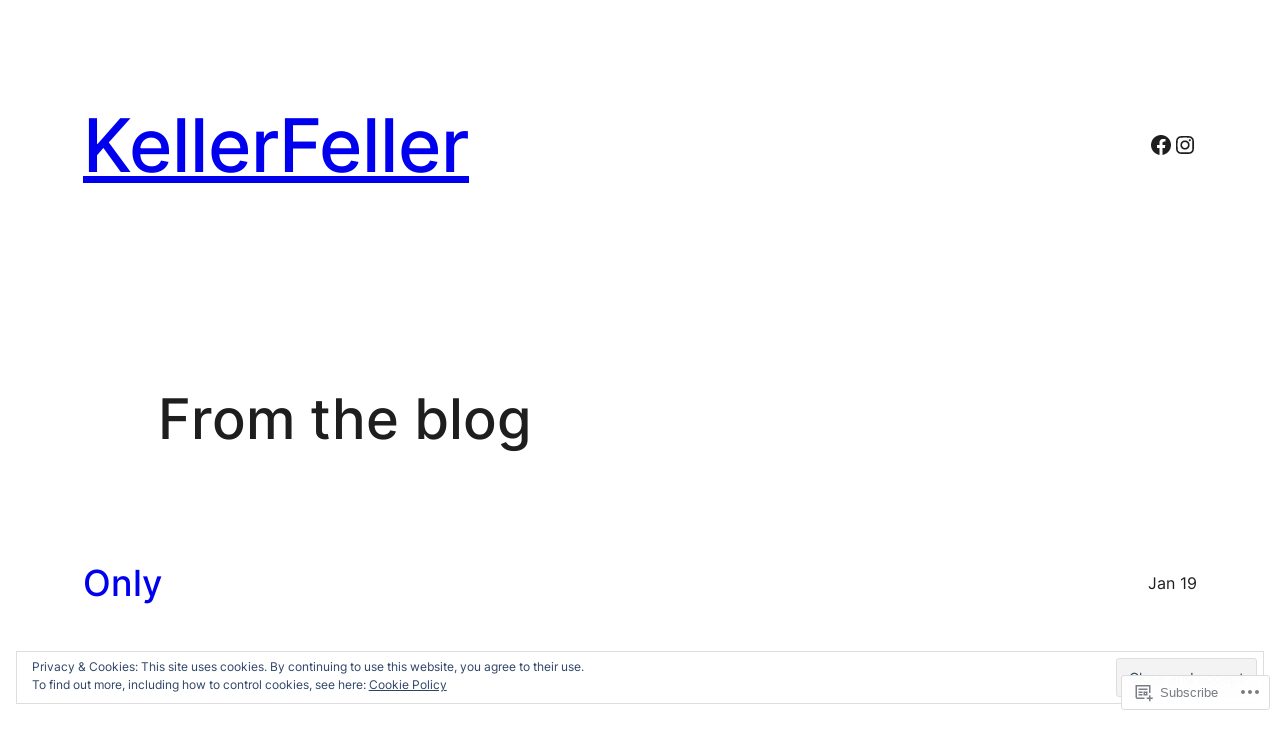

--- FILE ---
content_type: text/css;charset=utf-8
request_url: https://kellerfeller.com/_static/??-eJx9i0EOgyAQAD9Uutom6sX0LUC2iFlYwi4x/l692UtvM8kMbMV4zopZQRdMKFCaAyuCyRFWEN0Jn17kAbc0NVOohZgFKjricGKAs7rpvykgG2JvNXL+EfMlG+u1ftLcj8P07l59N6wHDCE99g==&cssminify=yes
body_size: 2588
content:


body {
    -webkit-font-smoothing: antialiased;
}



.has-xx-large-font-size,
.has-xxx-large-font-size {
	line-height: 1;
}



.wp-element-button {
    transition: border, background-color, color, box-shadow, opacity, filter;
    transition-duration: 0.15s;
    transition-timing-function: cubic-bezier(0.25, 0.46, 0.45, 0.94);
    backdrop-filter: blur(30px);
}



label,
.jetpack-field-label .rich-text.jetpack-field-label__input,
.contact-form .grunion-checkbox-multiple-options legend, 
.contact-form .grunion-radio-options legend,
.wp-block-jetpack-contact-form-container .wp-block-jetpack-contact-form label {
    display: inline-block;
    font-size: var(--wp--preset--font-size--small);
    margin-bottom: 0.25em;
    font-weight: inherit;
}

textarea,
input:not([type=submit]):not([type=checkbox]):not([type=radio]):not([type=range]),
.wp-block-post-comments-form textarea,
.wp-block-post-comments-form input:not([type=submit]):not([type=checkbox]):not([type=radio]),
.jetpack-contact-form .jetpack-field .jetpack-field__input,
.jetpack-contact-form .jetpack-field .jetpack-field__textarea {
    backdrop-filter: saturate(1.075);
    background-color: transparent;
    border-color: currentColor;
    border-style: solid;
    border-radius: 6px;
    border-width: 1px;
    box-shadow: none;
    box-sizing: border-box;
    color: currentColor;
    filter: brightness(1.05);
    font-size: var(--wp--preset--font-size--small);
    font-weight: inherit;
    line-height: 1.5;
    min-height: 42px;
    padding: 0.8rem 1rem;
    width: 100%;
}

textarea:focus,
input:not([type=submit]):focus,
.wp-block-post-comments-form textarea:focus,
.wp-block-post-comments-form input:not([type=submit]):not([type=checkbox]):not([type=radio]):focus {
    outline: 1px solid currentColor;
}

textarea::placeholder,
.input::placeholder,
.wp-block-jetpack-subscriptions__form .components-base-control__field input::placeholder {
    color: color-mix(in srgb, currentColor 60%, transparent);
}


.wc-block-components-form .wc-block-components-text-input input:-webkit-autofill,
.wc-block-components-form .wc-block-components-text-input.is-active input[type=email],
.wc-block-components-form .wc-block-components-text-input.is-active input[type=number],
.wc-block-components-form .wc-block-components-text-input.is-active input[type=password],
.wc-block-components-form .wc-block-components-text-input.is-active input[type=tel],
.wc-block-components-form .wc-block-components-text-input.is-active input[type=text],
.wc-block-components-form .wc-block-components-text-input.is-active input[type=url],
.wc-block-components-text-input input:-webkit-autofill,
.wc-block-components-text-input.is-active input[type=email],
.wc-block-components-text-input.is-active input[type=number],
.wc-block-components-text-input.is-active input[type=password],
.wc-block-components-text-input.is-active input[type=tel],
.wc-block-components-text-input.is-active input[type=text],
.wc-block-components-text-input.is-active input[type=url] {
    padding: 1.5em .5em .5em;
}




.contact-form__error {
    font-size: 13px;
}

.contact-form__input-error {
	font-size: 13px;
    gap: 8px;
}

.contact-form__input-error .contact-form__warning-icon {
    border-width: 0;
}



.contact-form .is-style-animated .grunion-field-wrap.grunion-field-select-wrap .animated-label__label label,
.contact-form .is-style-animated .grunion-field-wrap .grunion-field.has-placeholder ~ .animated-label__label label,
.contact-form .is-style-animated .grunion-field-wrap .grunion-field:focus ~ .animated-label__label label,
.contact-form .is-style-animated .grunion-field-wrap .grunion-field:not(:placeholder-shown) ~ .animated-label__label label {
	opacity: 0.7;
    font-size: 11px;
}


.header-cover .wp-block-template-part {
    max-width: none;
}

.header-cover .wp-block-template-part > .wp-block-group {
    padding-left: 0;
    padding-right: 0;
}


.wp-block-cover[class*="is-style-section"]:not(.is-style-default) .wp-block-cover__image-background {
    opacity: 0.25;
}

.wp-block-cover[class*="is-style-section"]:not(.is-style-default) .wp-block-cover__background {
    opacity: 0;
}

:root :where(.wp-block-cover.is-light){
    color: var(--wp--preset--color--theme-5, #000);
}

.wp-block-cover[class*="is-style-section"]:not(.is-style-default) .wp-block-cover__background {
    opacity: 0;
}


footer {
	margin-top: 0 !important;
}



.wp-block-social-links.is-style-logos-only li.wp-social-link {
	color: currentcolor;
}

.wp-block-social-links.is-style-logos-only .wp-social-link svg {
	height: 1em;
	width: 1em;
}

.wp-block-social-links.has-small-icon-size {
	font-size: 20px;
}


.wp-block-navigation__container {
    row-gap: 0;
}



.order-0 {
	order: 0;
}

.order-1 {
	order: 1;
}

.grow-0 {
	flex-grow: 0;
}

.grow {
	flex-grow: 1;
}

@media (min-width: 600px) {

	.md\:order-0 {
		order: 0;
	}

	.md\:order-1 {
		order: 1;
	}

	.md\:grow-0 {
		flex-grow: 0;
	}

	.md\:grow {
		flex-grow: 1;
	}

}

.overflow-hidden {
	overflow: hidden;
}


.aspect-16\/9 {
	aspect-ratio: 16/9;
}

.aspect-16\/9 img,
.aspect-16\/9 .components-placeholder {
    aspect-ratio: 16/9;
    object-fit: cover;
}


.aspect-16\/9 .wp-block-image__crop-area,
.aspect-16\/9 .wp-block-image__crop-area img {
	aspect-ratio: unset;
}


.wc-block-catalog-sorting {
    position: relative;
}

.wc-block-catalog-sorting > div,
.wc-block-catalog-sorting .woocommerce-ordering {
    align-items: center;
    display: flex;
    gap: 8px;
}

.wc-block-catalog-sorting > div >label,
.woocommerce .woocommerce-ordering > label {
    margin: 0;
    text-wrap: nowrap;
}

.wc-block-catalog-sorting select.orderby {
    appearance: none;
    background-color: transparent;
    border: 1px solid color-mix(in srgb, currentColor 50%, transparent);
    font-family: inherit;
    font-size: inherit;
    border-radius: 6px;
    color: currentColor;
    cursor: pointer;
    padding: 0.75rem 2.5rem 0.75rem 0.75rem;
    width: 100%;
}


.wc-block-catalog-sorting::after {
    content: '';
    position: absolute;
    top: 50%;
    right: 0.75rem;
    transform: translateY(-50%);
    width: 0;
    height: 0;
    border-left: 0.35em solid transparent;
    border-right: 0.35em solid transparent;
    border-top: 0.4em solid currentColor;
    pointer-events: none;
}


.is-outline-mode .block-editor-block-list__block.wc-block-catalog-sorting:not(.remove-outline):not(.rich-text):not([contenteditable=true]).is-selected:after,
.is-outline-mode .block-editor-block-list__block.wc-block-catalog-sorting:not(.remove-outline).is-hovered:not(.is-selected):after {
    left: auto;
    outline-color: transparent;
    right: 0.75rem;
    top: 50%;
}


.wc-block-components-quantity-selector input.input-text.qty.text,
input:not([type=submit]):not([type=checkbox]):not([type=radio]):not([type=range]).wc-block-components-quantity-selector__input {
    border-style: none;
}


input:not([type=submit]):not([type=checkbox]):not([type=radio]):not([type=range]).qty {
    padding: inherit;
}


.woocommerce div.product form.cart div.quantity .qty {
    margin-right: 0;
}


.wp-block-add-to-cart-with-options .wc-block-components-quantity-selector {
    height: 100%;
}


.wc-block-add-to-cart-with-options__quantity-selector > div,
.wc-block-add-to-cart-with-options__quantity-selector .wc-block-components-quantity-selector {
    height: 100%;
}


.woocommerce-page label.wp-block-woocommerce-add-to-cart-with-options-variation-selector-attribute-name,
.woocommerce-page label.wc-block-add-to-cart-with-options-variation-selector-attribute-options__pill {
    margin-bottom: 0;
}


.wc-block-order-confirmation-status h1 {
    margin-top: 0;
}


.wcpay-express-checkout-wrapper {
    margin-top: var(--wp--style--block-gap);
}


.wp-block-product-specifications-item__value p {
    margin: 0;
}


.wp-block-product-specifications-item__value p a {
    text-decoration: none;
}

.wp-block-woocommerce-product-specifications th,
.wp-block-woocommerce-product-specifications td {
    border-color: color-mix(in srgb, currentColor 30%, transparent);
}


.wc-block-components-product-summary,
.wc-block-components-product-summary p {
    margin: 0;
}


.wc-block-components-product-summary p + p {
    margin-top: var(--wp--style--block-gap);
}


.wc-block-cart-item__wrap .wc-block-components-product-name {
    text-decoration: none;
}


@media (min-width: 782px) {
    .wp-block-columns.row-reverse {
        flex-direction: row-reverse;
    }
}


.reblogger-note img.avatar {
	float: left;
	padding: 0;
	border: 0;
}

.reblogger-note-content {
	margin: 0 0 20px;
}

.wpcom-reblog-snapshot .reblog-from img {
	margin: 0 .75em 0 0;
	padding: 0;
	border: 0;
}

.wpcom-reblog-snapshot .reblogger-note img.avatar {
	float: left;
	padding: 0;
	border: 0;
	margin: 0 .5em 0 0;
}

.wpcom-reblog-snapshot {
	margin-bottom: 1em;
}

.wpcom-reblog-snapshot p.reblog-from {
	margin: 0 0 1em 0;
}

.wpcom-reblog-snapshot p.reblogger-headline {
	line-height: 32px;
	margin: 0 0 1em 0;
}

.wpcom-reblog-snapshot .reblogged-content {
	margin: 0 0 1em 0;
}


.reblog-post .wpcom-enhanced-excerpt-content {
	border-left: 3px solid #eee;
	padding-left: 15px;
}

.reblog-post ul.thumb-list {
	display: block;
	list-style: none;
	margin: 2px 0;
	padding: 0;
	clear: both;
}

.reblog-post ul.thumb-list li {
	display: inline;
	margin: 0;
	padding: 0 1px;
	border: 0;
}

.reblog-post ul.thumb-list li a {
	margin: 0;
	padding: 0;
	border: 0;
}

.reblog-post ul.thumb-list li img {
	margin: 0;
	padding: 0;
	border: 0;
}

.reblog-post .wpcom-enhanced-excerpt {
	clear: both;
}

.reblog-post .wpcom-enhanced-excerpt address,
.reblog-post .wpcom-enhanced-excerpt li,
.reblog-post .wpcom-enhanced-excerpt h1,
.reblog-post .wpcom-enhanced-excerpt h2,
.reblog-post .wpcom-enhanced-excerpt h3,
.reblog-post .wpcom-enhanced-excerpt h4,
.reblog-post .wpcom-enhanced-excerpt h5,
.reblog-post .wpcom-enhanced-excerpt h6,
.reblog-post .wpcom-enhanced-excerpt p {
	font-size: 100% !important;
}

.reblog-post .wpcom-enhanced-excerpt blockquote,
.reblog-post .wpcom-enhanced-excerpt pre,
.reblog-post .wpcom-enhanced-excerpt code,
.reblog-post .wpcom-enhanced-excerpt q {
	font-size: 98% !important;
}


.reblog-from img {
	margin: 0 10px 0 0;
	vertical-align: middle;
	padding: 0;
	border: 0;
}

.reblog-source {
	margin-bottom: 0;
	font-size: .8em;
	line-height: 1;
}

.reblog-source .more-words {
	color: #668eaa;
}

.wpcom-reblog-snapshot .reblog-post {
	box-shadow: 0 0 0 1px rgba(46, 68, 83, .1) inset, 0 1px 1px rgba(46, 68, 83, .05);
	border-radius: 4px;
	padding: 24px;
}


.wpcom-reblog-snapshot .reblogger-note {
	margin: 0 0 1em 0;
	overflow: hidden;
}

.wpcom-reblog-snapshot p.reblogger-headline {
	line-height: 32px;
	margin: 0 0 1em 0;
}

.wpcom-reblog-snapshot .reblogger-note-content {
	margin: 0;
	padding: 0;
}

body .wpcom-reblog-snapshot .reblogger-note-content blockquote {
	font-style: normal;
	font-weight: normal;
	font-size: 1em;
	margin: 0;
	padding: 0;
	position: relative;
	border: none;
}

.wpcom-reblog-snapshot .reblogger-note-content blockquote p:last-child {
	margin-bottom: 0;
}
.geolocation-chip .noticon {
  display: inline-block;
  vertical-align: middle;
}

.geolocation-chip {
  margin-bottom: 1em;
}